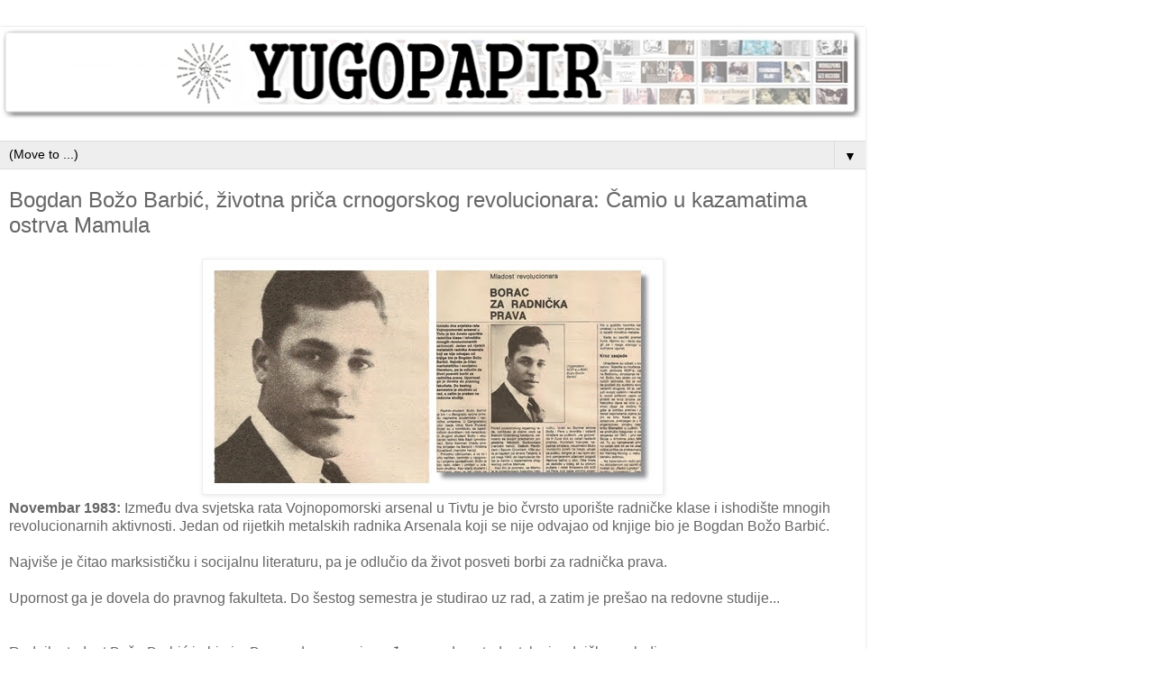

--- FILE ---
content_type: text/html; charset=UTF-8
request_url: http://www.yugopapir.com/2017/11/bogdan-bozo-barbic-o-zivotu-i-smrti.html?m=1
body_size: 11587
content:
<!DOCTYPE html>
<html class='v2' dir='ltr' lang='en'>
<head>
<link href='https://www.blogger.com/static/v1/widgets/3772415480-widget_css_mobile_2_bundle.css' rel='stylesheet' type='text/css'/>
<meta content='width=device-width,initial-scale=1.0,minimum-scale=1.0,maximum-scale=1.0' name='viewport'/>
<meta content='text/html; charset=UTF-8' http-equiv='Content-Type'/>
<meta content='blogger' name='generator'/>
<link href='http://www.yugopapir.com/favicon.ico' rel='icon' type='image/x-icon'/>
<link href='http://www.yugopapir.com/2017/11/bogdan-bozo-barbic-o-zivotu-i-smrti.html' rel='canonical'/>
<link rel="alternate" type="application/atom+xml" title="Yugopapir - Atom" href="http://www.yugopapir.com/feeds/posts/default" />
<link rel="alternate" type="application/rss+xml" title="Yugopapir - RSS" href="http://www.yugopapir.com/feeds/posts/default?alt=rss" />
<link rel="service.post" type="application/atom+xml" title="Yugopapir - Atom" href="https://www.blogger.com/feeds/3467005892690151686/posts/default" />

<link rel="alternate" type="application/atom+xml" title="Yugopapir - Atom" href="http://www.yugopapir.com/feeds/3738726428123120911/comments/default" />
<!--Can't find substitution for tag [blog.ieCssRetrofitLinks]-->
<link href='https://blogger.googleusercontent.com/img/b/R29vZ2xl/AVvXsEjoGBNtXYC7KUwe34LHObg0J3by2OeAqFURwfHA6EwsgHTuPJcWF2Mam_w17lWiYQlB9rfNHcCr4AGqwg6HJk6kYTIT14pM3YbTd7q1yBWa__pl1Xb-B2enMKhTU1_6OflLHlwQNMQLFLY/s1600/bogdan+bozo+barbic+yugopapir+i.jpg' rel='image_src'/>
<meta content='http://www.yugopapir.com/2017/11/bogdan-bozo-barbic-o-zivotu-i-smrti.html' property='og:url'/>
<meta content='Bogdan Božo Barbić, životna priča crnogorskog revolucionara: Čamio u kazamatima ostrva Mamula' property='og:title'/>
<meta content='    Novembar 1983:  Između dva svjetska rata Vojnopomorski arsenal u Tivtu je bio čvrsto uporište radničke klase i ishodište mnogih revoluci...' property='og:description'/>
<meta content='https://blogger.googleusercontent.com/img/b/R29vZ2xl/AVvXsEjoGBNtXYC7KUwe34LHObg0J3by2OeAqFURwfHA6EwsgHTuPJcWF2Mam_w17lWiYQlB9rfNHcCr4AGqwg6HJk6kYTIT14pM3YbTd7q1yBWa__pl1Xb-B2enMKhTU1_6OflLHlwQNMQLFLY/w1200-h630-p-k-no-nu/bogdan+bozo+barbic+yugopapir+i.jpg' property='og:image'/>
<title>Yugopapir: Bogdan Božo Barbić, životna priča crnogorskog revolucionara: Čamio u kazamatima ostrva Mamula</title>
<style id='page-skin-1' type='text/css'><!--
/*
-----------------------------------------------
Blogger Template Style
Name:     Simple
Designer: Blogger
URL:      www.blogger.com
----------------------------------------------- */
/* Content
----------------------------------------------- */
body {
font: normal normal 12px 'Trebuchet MS', Trebuchet, Verdana, sans-serif;
color: #666666;
background: #ffffff none repeat scroll top left;
padding: 0 0 0 0;
}
html body .region-inner {
min-width: 0;
max-width: 100%;
width: auto;
}
h2 {
font-size: 22px;
}
a:link {
text-decoration:none;
color: #2288bb;
}
a:visited {
text-decoration:none;
color: #888888;
}
a:hover {
text-decoration:underline;
color: #33aaff;
}
.body-fauxcolumn-outer .fauxcolumn-inner {
background: transparent none repeat scroll top left;
_background-image: none;
}
.body-fauxcolumn-outer .cap-top {
position: absolute;
z-index: 1;
height: 400px;
width: 100%;
}
.body-fauxcolumn-outer .cap-top .cap-left {
width: 100%;
background: transparent none repeat-x scroll top left;
_background-image: none;
}
.content-outer {
-moz-box-shadow: 0 0 0 rgba(0, 0, 0, .15);
-webkit-box-shadow: 0 0 0 rgba(0, 0, 0, .15);
-goog-ms-box-shadow: 0 0 0 #333333;
box-shadow: 0 0 0 rgba(0, 0, 0, .15);
margin-bottom: 1px;
}
.content-inner {
padding: 10px 40px;
}
.content-inner {
background-color: #ffffff;
}
/* Header
----------------------------------------------- */
.header-outer {
background: transparent none repeat-x scroll 0 -400px;
_background-image: none;
}
.Header h1 {
font: normal normal 40px 'Trebuchet MS',Trebuchet,Verdana,sans-serif;
color: #000000;
text-shadow: 0 0 0 rgba(0, 0, 0, .2);
}
.Header h1 a {
color: #000000;
}
.Header .description {
font-size: 18px;
color: #000000;
}
.header-inner .Header .titlewrapper {
padding: 22px 0;
}
.header-inner .Header .descriptionwrapper {
padding: 0 0;
}
/* Tabs
----------------------------------------------- */
.tabs-inner .section:first-child {
border-top: 0 solid #dddddd;
}
.tabs-inner .section:first-child ul {
margin-top: -1px;
border-top: 1px solid #dddddd;
border-left: 1px solid #dddddd;
border-right: 1px solid #dddddd;
}
.tabs-inner .widget ul {
background: transparent none repeat-x scroll 0 -800px;
_background-image: none;
border-bottom: 1px solid #dddddd;
margin-top: 0;
margin-left: -30px;
margin-right: -30px;
}
.tabs-inner .widget li a {
display: inline-block;
padding: .6em 1em;
font: normal normal 12px 'Trebuchet MS', Trebuchet, Verdana, sans-serif;
color: #000000;
border-left: 1px solid #ffffff;
border-right: 1px solid #dddddd;
}
.tabs-inner .widget li:first-child a {
border-left: none;
}
.tabs-inner .widget li.selected a, .tabs-inner .widget li a:hover {
color: #000000;
background-color: #eeeeee;
text-decoration: none;
}
/* Columns
----------------------------------------------- */
.main-outer {
border-top: 0 solid #dddddd;
}
.fauxcolumn-left-outer .fauxcolumn-inner {
border-right: 1px solid #dddddd;
}
.fauxcolumn-right-outer .fauxcolumn-inner {
border-left: 1px solid #dddddd;
}
/* Headings
----------------------------------------------- */
div.widget > h2,
div.widget h2.title {
margin: 0 0 1em 0;
font: normal bold 11px 'Trebuchet MS',Trebuchet,Verdana,sans-serif;
color: #000000;
}
/* Widgets
----------------------------------------------- */
.widget .zippy {
color: #999999;
text-shadow: 2px 2px 1px rgba(0, 0, 0, .1);
}
.widget .popular-posts ul {
list-style: none;
}
/* Posts
----------------------------------------------- */
h2.date-header {
font: normal bold 11px Arial, Tahoma, Helvetica, FreeSans, sans-serif;
}
.date-header span {
background-color: #bbbbbb;
color: #ffffff;
padding: 0.4em;
letter-spacing: 3px;
margin: inherit;
}
.main-inner {
padding-top: 35px;
padding-bottom: 65px;
}
.main-inner .column-center-inner {
padding: 0 0;
}
.main-inner .column-center-inner .section {
margin: 0 1em;
}
.post {
margin: 0 0 45px 0;
}
h3.post-title, .comments h4 {
font: normal normal 22px 'Trebuchet MS',Trebuchet,Verdana,sans-serif;
margin: .75em 0 0;
}
.post-body {
font-size: 110%;
line-height: 1.4;
position: relative;
}
.post-body img, .post-body .tr-caption-container, .Profile img, .Image img,
.BlogList .item-thumbnail img {
padding: 2px;
background: #ffffff;
border: 1px solid #eeeeee;
-moz-box-shadow: 1px 1px 5px rgba(0, 0, 0, .1);
-webkit-box-shadow: 1px 1px 5px rgba(0, 0, 0, .1);
box-shadow: 1px 1px 5px rgba(0, 0, 0, .1);
}
.post-body img, .post-body .tr-caption-container {
padding: 5px;
}
.post-body .tr-caption-container {
color: #666666;
}
.post-body .tr-caption-container img {
padding: 0;
background: transparent;
border: none;
-moz-box-shadow: 0 0 0 rgba(0, 0, 0, .1);
-webkit-box-shadow: 0 0 0 rgba(0, 0, 0, .1);
box-shadow: 0 0 0 rgba(0, 0, 0, .1);
}
.post-header {
margin: 0 0 1.5em;
line-height: 1.6;
font-size: 90%;
}
.post-footer {
margin: 20px -2px 0;
padding: 5px 10px;
color: #666666;
background-color: #eeeeee;
border-bottom: 1px solid #eeeeee;
line-height: 1.6;
font-size: 90%;
}
#comments .comment-author {
padding-top: 1.5em;
border-top: 1px solid #dddddd;
background-position: 0 1.5em;
}
#comments .comment-author:first-child {
padding-top: 0;
border-top: none;
}
.avatar-image-container {
margin: .2em 0 0;
}
#comments .avatar-image-container img {
border: 1px solid #eeeeee;
}
/* Comments
----------------------------------------------- */
.comments .comments-content .icon.blog-author {
background-repeat: no-repeat;
background-image: url([data-uri]);
}
.comments .comments-content .loadmore a {
border-top: 1px solid #999999;
border-bottom: 1px solid #999999;
}
.comments .comment-thread.inline-thread {
background-color: #eeeeee;
}
.comments .continue {
border-top: 2px solid #999999;
}
/* Accents
---------------------------------------------- */
.section-columns td.columns-cell {
border-left: 1px solid #dddddd;
}
.blog-pager {
background: transparent url(https://resources.blogblog.com/blogblog/data/1kt/simple/paging_dot.png) repeat-x scroll top center;
}
.blog-pager-older-link, .home-link,
.blog-pager-newer-link {
background-color: #ffffff;
padding: 5px;
}
.footer-outer {
border-top: 1px dashed #bbbbbb;
}
/* Mobile
----------------------------------------------- */
body.mobile  {
background-size: auto;
}
.mobile .body-fauxcolumn-outer {
background: transparent none repeat scroll top left;
}
.mobile .body-fauxcolumn-outer .cap-top {
background-size: 100% auto;
}
.mobile .content-outer {
-webkit-box-shadow: 0 0 3px rgba(0, 0, 0, .15);
box-shadow: 0 0 3px rgba(0, 0, 0, .15);
}
.mobile .tabs-inner .widget ul {
margin-left: 0;
margin-right: 0;
}
.mobile .post {
margin: 0;
}
.mobile .main-inner .column-center-inner .section {
margin: 0;
}
.mobile .date-header span {
padding: 0.1em 10px;
margin: 0 -10px;
}
.mobile h3.post-title {
margin: 0;
}
.mobile .blog-pager {
background: transparent none no-repeat scroll top center;
}
.mobile .footer-outer {
border-top: none;
}
.mobile .main-inner, .mobile .footer-inner {
background-color: #ffffff;
}
.mobile-index-contents {
color: #666666;
}
.mobile-link-button {
background-color: #2288bb;
}
.mobile-link-button a:link, .mobile-link-button a:visited {
color: #ffffff;
}
.mobile .tabs-inner .section:first-child {
border-top: none;
}
.mobile .tabs-inner .PageList .widget-content {
background-color: #eeeeee;
color: #000000;
border-top: 1px solid #dddddd;
border-bottom: 1px solid #dddddd;
}
.mobile .tabs-inner .PageList .widget-content .pagelist-arrow {
border-left: 1px solid #dddddd;
}

--></style>
<style id='template-skin-1' type='text/css'><!--
body {
min-width: 960px;
}
.content-outer, .content-fauxcolumn-outer, .region-inner {
min-width: 960px;
max-width: 960px;
_width: 960px;
}
.main-inner .columns {
padding-left: 0;
padding-right: 0;
}
.main-inner .fauxcolumn-center-outer {
left: 0;
right: 0;
/* IE6 does not respect left and right together */
_width: expression(this.parentNode.offsetWidth -
parseInt("0") -
parseInt("0") + 'px');
}
.main-inner .fauxcolumn-left-outer {
width: 0;
}
.main-inner .fauxcolumn-right-outer {
width: 0;
}
.main-inner .column-left-outer {
width: 0;
right: 100%;
margin-left: -0;
}
.main-inner .column-right-outer {
width: 0;
margin-right: -0;
}
#layout {
min-width: 0;
}
#layout .content-outer {
min-width: 0;
width: 800px;
}
#layout .region-inner {
min-width: 0;
width: auto;
}
body#layout div.add_widget {
padding: 8px;
}
body#layout div.add_widget a {
margin-left: 32px;
}
--></style>
<script type='text/javascript'>
        (function(i,s,o,g,r,a,m){i['GoogleAnalyticsObject']=r;i[r]=i[r]||function(){
        (i[r].q=i[r].q||[]).push(arguments)},i[r].l=1*new Date();a=s.createElement(o),
        m=s.getElementsByTagName(o)[0];a.async=1;a.src=g;m.parentNode.insertBefore(a,m)
        })(window,document,'script','https://www.google-analytics.com/analytics.js','ga');
        ga('create', 'UA-38783004-1', 'auto', 'blogger');
        ga('blogger.send', 'pageview');
      </script>
<link href='https://www.blogger.com/dyn-css/authorization.css?targetBlogID=3467005892690151686&amp;zx=ddf4597f-9792-416d-9731-51e5199e2ed1' media='none' onload='if(media!=&#39;all&#39;)media=&#39;all&#39;' rel='stylesheet'/><noscript><link href='https://www.blogger.com/dyn-css/authorization.css?targetBlogID=3467005892690151686&amp;zx=ddf4597f-9792-416d-9731-51e5199e2ed1' rel='stylesheet'/></noscript>
<meta name='google-adsense-platform-account' content='ca-host-pub-1556223355139109'/>
<meta name='google-adsense-platform-domain' content='blogspot.com'/>

<!-- data-ad-client=ca-pub-6985122867537683 -->

</head>
<body class='loading mobile variant-simplysimple'>
<div class='navbar no-items section' id='navbar' name='Navbar'>
</div>
<div class='body-fauxcolumns'>
<div class='fauxcolumn-outer body-fauxcolumn-outer'>
<div class='cap-top'>
<div class='cap-left'></div>
<div class='cap-right'></div>
</div>
<div class='fauxborder-left'>
<div class='fauxborder-right'></div>
<div class='fauxcolumn-inner'>
</div>
</div>
<div class='cap-bottom'>
<div class='cap-left'></div>
<div class='cap-right'></div>
</div>
</div>
</div>
<div class='content'>
<div class='content-fauxcolumns'>
<div class='fauxcolumn-outer content-fauxcolumn-outer'>
<div class='cap-top'>
<div class='cap-left'></div>
<div class='cap-right'></div>
</div>
<div class='fauxborder-left'>
<div class='fauxborder-right'></div>
<div class='fauxcolumn-inner'>
</div>
</div>
<div class='cap-bottom'>
<div class='cap-left'></div>
<div class='cap-right'></div>
</div>
</div>
</div>
<div class='content-outer'>
<div class='content-cap-top cap-top'>
<div class='cap-left'></div>
<div class='cap-right'></div>
</div>
<div class='fauxborder-left content-fauxborder-left'>
<div class='fauxborder-right content-fauxborder-right'></div>
<div class='content-inner'>
<header>
<div class='header-outer'>
<div class='header-cap-top cap-top'>
<div class='cap-left'></div>
<div class='cap-right'></div>
</div>
<div class='fauxborder-left header-fauxborder-left'>
<div class='fauxborder-right header-fauxborder-right'></div>
<div class='region-inner header-inner'>
<div class='header section' id='header' name='Header'><div class='widget Header' data-version='1' id='Header1'>
<div id='header-inner'>
<a href='http://www.yugopapir.com/?m=1' style='display: block'>
<img alt='Yugopapir' height='auto; ' id='Header1_headerimg' src='https://blogger.googleusercontent.com/img/b/R29vZ2xl/AVvXsEgHupg65IXtO5sEGHwHKC0_jDFImHPGzdJifrGkF58hF1nIT2ydAwq1NMltqJUNoiR4ybOjALVzcJMXyCCAOeKiUIm51BYhXO4zqr5dADSAcKMypoJiS5PNdfqxJwXkn8mHhuYcBZthaoI/s1600-r/YUGOPAPIR14216worknow11.jpg' style='display: block' width='100%; '/>
</a>
<div class='descriptionwrapper'>
<p class='description'><span>
</span></p>
</div>
</div>
</div></div>
</div>
</div>
<div class='header-cap-bottom cap-bottom'>
<div class='cap-left'></div>
<div class='cap-right'></div>
</div>
</div>
</header>
<div class='tabs-outer'>
<div class='tabs-cap-top cap-top'>
<div class='cap-left'></div>
<div class='cap-right'></div>
</div>
<div class='fauxborder-left tabs-fauxborder-left'>
<div class='fauxborder-right tabs-fauxborder-right'></div>
<div class='region-inner tabs-inner'>
<div class='tabs section' id='crosscol' name='Cross-Column'><div class='widget PageList' data-version='1' id='PageList1'>
<h2>Pages</h2>
<div class='widget-content'>
<select id='PageList1_select'>
<option disabled='disabled' hidden='hidden' selected='selected' value=''>
(Move to ...)
</option>
<option value='http://www.yugopapir.com/'>Početna</option>
<option value='http://yugopapir.blogspot.com/p/info.html'>Ukratko o Yugopapiru</option>
<option value='http://www.yugopapir.com/p/kontakt.html?m=1'>Kontakt</option>
<option value='http://www.yugopapir.com/p/donate.html?m=1'>Donirajte</option>
<option value='https://www.patreon.com/yugopapir'>Podržite Yugopapir na Patreonu</option>
<option value='https://www.facebook.com/yugopapir/'>FB</option>
<option value='https://twitter.com/Yugopapir'>X</option>
<option value='https://www.instagram.com/yugopapir/'>Instagram</option>
</select>
<span class='pagelist-arrow'>&#9660;</span>
<div class='clear'></div>
</div>
</div></div>
<div class='tabs no-items section' id='crosscol-overflow' name='Cross-Column 2'></div>
</div>
</div>
<div class='tabs-cap-bottom cap-bottom'>
<div class='cap-left'></div>
<div class='cap-right'></div>
</div>
</div>
<div class='main-outer'>
<div class='main-cap-top cap-top'>
<div class='cap-left'></div>
<div class='cap-right'></div>
</div>
<div class='fauxborder-left main-fauxborder-left'>
<div class='fauxborder-right main-fauxborder-right'></div>
<div class='region-inner main-inner'>
<div class='columns fauxcolumns'>
<div class='fauxcolumn-outer fauxcolumn-center-outer'>
<div class='cap-top'>
<div class='cap-left'></div>
<div class='cap-right'></div>
</div>
<div class='fauxborder-left'>
<div class='fauxborder-right'></div>
<div class='fauxcolumn-inner'>
</div>
</div>
<div class='cap-bottom'>
<div class='cap-left'></div>
<div class='cap-right'></div>
</div>
</div>
<div class='fauxcolumn-outer fauxcolumn-left-outer'>
<div class='cap-top'>
<div class='cap-left'></div>
<div class='cap-right'></div>
</div>
<div class='fauxborder-left'>
<div class='fauxborder-right'></div>
<div class='fauxcolumn-inner'>
</div>
</div>
<div class='cap-bottom'>
<div class='cap-left'></div>
<div class='cap-right'></div>
</div>
</div>
<div class='fauxcolumn-outer fauxcolumn-right-outer'>
<div class='cap-top'>
<div class='cap-left'></div>
<div class='cap-right'></div>
</div>
<div class='fauxborder-left'>
<div class='fauxborder-right'></div>
<div class='fauxcolumn-inner'>
</div>
</div>
<div class='cap-bottom'>
<div class='cap-left'></div>
<div class='cap-right'></div>
</div>
</div>
<!-- corrects IE6 width calculation -->
<div class='columns-inner'>
<div class='column-center-outer'>
<div class='column-center-inner'>
<div class='main section' id='main' name='Main'><div class='widget Blog' data-version='1' id='Blog1'>
<div class='blog-posts hfeed'>
<div class='date-outer'>
<div class='date-posts'>
<div class='post-outer'>
<div class='post hentry uncustomized-post-template' itemscope='itemscope' itemtype='http://schema.org/BlogPosting'>
<meta content='https://blogger.googleusercontent.com/img/b/R29vZ2xl/AVvXsEjoGBNtXYC7KUwe34LHObg0J3by2OeAqFURwfHA6EwsgHTuPJcWF2Mam_w17lWiYQlB9rfNHcCr4AGqwg6HJk6kYTIT14pM3YbTd7q1yBWa__pl1Xb-B2enMKhTU1_6OflLHlwQNMQLFLY/s72-c/bogdan+bozo+barbic+yugopapir+i.jpg' itemprop='image_url'/>
<meta content='3467005892690151686' itemprop='blogId'/>
<meta content='3738726428123120911' itemprop='postId'/>
<a name='3738726428123120911'></a>
<h3 class='post-title entry-title' itemprop='name'>
Bogdan Božo Barbić, životna priča crnogorskog revolucionara: Čamio u kazamatima ostrva Mamula
</h3>
<div class='post-header'>
<div class='post-header-line-1'></div>
</div>
<div class='post-body entry-content' id='post-body-3738726428123120911' itemprop='articleBody'>
<div dir="ltr" style="text-align: left;" trbidi="on">
<div style="margin-bottom: 0in;">
<div class="separator" style="clear: both; text-align: center;">
<a href="https://blogger.googleusercontent.com/img/b/R29vZ2xl/AVvXsEjoGBNtXYC7KUwe34LHObg0J3by2OeAqFURwfHA6EwsgHTuPJcWF2Mam_w17lWiYQlB9rfNHcCr4AGqwg6HJk6kYTIT14pM3YbTd7q1yBWa__pl1Xb-B2enMKhTU1_6OflLHlwQNMQLFLY/s1600/bogdan+bozo+barbic+yugopapir+i.jpg" imageanchor="1" style=""><img border="0" data-original-height="250" data-original-width="500" src="https://blogger.googleusercontent.com/img/b/R29vZ2xl/AVvXsEjoGBNtXYC7KUwe34LHObg0J3by2OeAqFURwfHA6EwsgHTuPJcWF2Mam_w17lWiYQlB9rfNHcCr4AGqwg6HJk6kYTIT14pM3YbTd7q1yBWa__pl1Xb-B2enMKhTU1_6OflLHlwQNMQLFLY/s1600/bogdan+bozo+barbic+yugopapir+i.jpg" /></a></div>
<b>Novembar 1983:</b> Između dva svjetska rata Vojnopomorski
arsenal u Tivtu je bio čvrsto uporište radničke klase i ishodište
mnogih revolucionarnih aktivnosti. Jedan od rijetkih metalskih
radnika Arsenala koji se nije odvajao od knjige bio je Bogdan Božo
Barbić.<br />
<br />
Najviše je čitao marksističku i socijalnu literaturu, pa
je odlučio da život posveti borbi za radnička prava.<br />
<br />
Upornost ga
je dovela do pravnog fakulteta. Do šestog semestra je studirao uz
rad, a zatim je prešao na redovne studije...<br />
<br />
<a name="more"></a><br />
Radnik-student Božo Barbić je bio i u
Beogradu spona između napredne studentske i radničke omladine.</div>
<div style="margin-bottom: 0in;">
<br />
U
Carigradskoj ulici (sada Ulica Đure Pucara) živjeli su u komšiluku
sa zajedničkim dvorištem i bili nerazdvojni drugovi student Božo i
obućarski radnici Mila Bajić (prvoborac), Simo Kecman (među prvima
strijeljan na Banjici) i Kristina Kovačević (narodni heroj).</div>
<div style="margin-bottom: 0in;">
<br /></div>
<div style="margin-bottom: 0in;">
Prirodno oštrouman, a uz to i vrlo
načitan, zanimljiv u razgovoru i prijatne spoljašnosti, Božo je
bio rado viđen i omiljen u svakom društvu. Kao stariji student i
apsolvent, imao je jak uticaj na mlađe kolege. U 27-martovskim
demonstracijama je predvodio veću grupu studenata.<br />
<br />
A kad je buknuo
rat, rezervni oficir Božo je okupio više mladića i sa njima se
prijavio u dobrovoljce najbližem regrutnom centru. Odbili su ih.
Božu, jer mu tu nije vojni raspored, a mladiće jer je, navodno, u
toku mobilizacija po utvrđenom planu. Trebalo je da se jave kroz
deset dana.</div>
<div style="margin-bottom: 0in;">
<br /></div>
<div style="margin-bottom: 0in;">
U međuvremenu se raspala Kraljevina
Jugoslavija, a Božo je postao jedan od vodećih organizatora NOP-a i
koordinator razgranatih antifašističkih aktivnosti u svojim rodnim
Krtolima u Boki.<br />
<br />
Uloga rukovodećeg aktiviste mu nije smetala da za
sebe rezerviše najteže i najopasnije zadatke dajući tako lični
primjer drugima.<br />
<br /></div>
<div style="margin-bottom: 0in;">
Pored pozadinskog ilegalnog rada,
održavao je stalne veze sa štabom Orjenskog bataljona, odnosno sa
svojim predratnim prijateljima Nikolom Đurkovićem (narodni heroj), Dašom Pavičićem i Savom Orovićem. Više puta je hapšen od
strane Talijana, a od maja 1943. do kapitulacije Italije je čamio u
kazamatima zloglasnog ostrva Mamule.</div>
<div style="margin-bottom: 0in;">
<br /></div>
<div style="margin-bottom: 0in;">
Kao što je poznato, sa Mamule je
organizovano bjekstvo robijaša prije stizanja Njemaca.<br />
<br />
Božo je
odmah nastavio ilegalne aktivnosti u mjesnom rukovodstvu NOP-a kao
jedan od šest članova Opštinskog NOO.<br />
<br />
<br /></div>
<div style="margin-bottom: 0in;">
<h4 style="text-align: left;">
<b><span style="font-size: large;">Racija</span></b></h4>
</div>
<div style="margin-bottom: 0in;">
<br />
<br /></div>
<div style="margin-bottom: 0in;">
Koristeći kao povod atentat na jednog
oficira kraljevske vojske, Njemci su organizovali veliku raciju u
nedjelju 21. novembra 1943. opkoljavanjem naselja, zasjedama na svim
puteljcima i prolazima, stezanjem obruča i detaljnim pretresanjem
izdajničkom rukom "označenih" kuća.</div>
<div style="margin-bottom: 0in;">
<br /></div>
<div style="margin-bottom: 0in;">
"Označena" je i kuća starog Đura
Barbića, i to kao prva u koju su Njemci upali. Podesili su vrijeme
da ukućane iznenade na ručku.<br />
<br />
Izveli su Đurove sinove Boža
i Pera u dvorište i ostavili stražara sa puškom "na gotovs"
da ih čuva dok su ostali nastavili pretres.<br />
<br />
Koristeći trenutak
nepažnje stražara, neustrašivi Božo munjevito poleti na njega,
uhvati za pušku, istrgne je i sa njom dobro usmjerenim udarcem
pogodi Njemca tačno u oko.<br />
<br />
Oba brata se dadoše u bijeg, ali su
plotuni pušaka i rafali šmajsera bili brži od Pera, koji pade
smrtno pogođen na očigled roditelja i čitave familije.<br />
<br />
Za sobom je
ostavio troje maloljetne djece, od kojih su dvoje gledali tragediju.</div>
<div style="margin-bottom: 0in;">
<br /></div>
<div style="margin-bottom: 0in;">
Ne obazirući se na pucnjavu i dreku
nacista, usmrćenom Peru je pritrčala supruga Joke misleći da mu
može pomoći. Mogla je samo da ga posljednji put prigrli.<br />
<br />
U narednom
trenutku su je tirani grubo odvukli i onako okrvavljenu od mnoštva
Perovih rana, prepunu tuge i očaja, uvrstili u stroj ostalih
uhapšenika sprovođenih ka sabirnom centru u seoskoj školi.</div>
<div style="margin-bottom: 0in;">
<br /></div>
<div style="margin-bottom: 0in;">
Djeca su ostala da izbezumljeno vrište
pripijajući se uz staroga đeda Đura, koji nije mogao ni sebe da
utješi gledajući jednog sina usmrćenog, a ne znajući nije li i
drugoga snašla ista sudbina tamo u gustišu lovorika kamo je umakao i
u kom pravcu su Njemci ispalili mnoštvo metaka.</div>
<div style="margin-bottom: 0in;">
<br /></div>
<div style="margin-bottom: 0in;">
Kada su završili premetačinu kuće,
Njemci su i đeda djeci otrgli pa i njega staroga u stroj sužnjeva
ugurali.</div>
<div style="margin-bottom: 0in;">
<br />
<br /></div>
<div style="margin-bottom: 0in;">
<h4 style="text-align: left;">
<b><span style="font-size: large;">Kroz zasjede</span></b></h4>
</div>
<div style="margin-bottom: 0in;">
<br />
<br /></div>
<div style="margin-bottom: 0in;">
Uhapšene su odveli u kotorski zatvor.
Slijedila su mučenja istaknutih aktivista NOP-a, vješanja na
Baštionu, strijeljanja na Trojici itd. Božo, kao jedan od
najistaknutijih aktivista, bio je određen da podijeli zlu sudbinu
svojih uhvaćenih drugova.<br />
<br />
Ali je, zahvaljujući svojoj vještini i
neustrašivosti, ovom prilikom uspio umaći i probiti se kroz brojne
zasjede.<br />
<br />
Nekoliko dana se krio u jednoj trnici (šupi za stočnu
hranu), gdje je izdržao pretres i probadanje bajonetama sijena pod
kojim se krio.<br />
<br />
Kada su potjere splasnule, prebjegao je u šumu i
organizovao zimsku bazu na brdu Bliznaštik u Luštici. Tu mu se
pridružio bjegunac iz zatvora, skojevac od 1941. i prvi sekretar
Skoja u Krtolima Joko Mikijeljević.<br />
<br />
Tu su namjeravali privremeno
ostati dok im se ne ukaže povoljna prilika za prebacivanje preko
Herceg-Novog u neku partizansku jedinicu.</div>
<div style="margin-bottom: 0in;">
<br /></div>
<div style="margin-bottom: 0in;">
Na baterijskom radio-prijemniku
sklopljenom od raznih djelova hvatali su "Radio London" i "Slobodnu Jugoslaviju".<br />
<br />
Dana 22. marta 1944. bjesnilo je
martovsko nevrijeme, iako je dan ranije bio prvi dan proljeća.
Grmljavina nije smjela biti razlog za ostajanje bez najnovijih
vijesti. Uostalom, grmljavine je bilo i do tada.<br />
<br />
Da bi se pod takvim
uslovima nešto čulo na slabom prijemniku, trebalo je stalno
dodirivati i podešavati čitav splet primitivnih antenskih sklopova
i žica.<br />
<br />
Kada je rodbina donijela hranu, zatekla je stravičan
prizor: ugljenisane leševe svojih najdražih i zgarište umjesto
skloništa.<br />
<br />
Tačno četiri mjeseca nakon pogibije Pera, stari Đuro
je izgubio i mlađeg sina. A Boka je izgubila dva dična momka, Boža
Barbića i Joka Mikijeljevića.</div>
<div style="margin-bottom: 0in;">
<br /></div>
<div style="margin-bottom: 0in;">
Napisao: <b>Vasko Kostić</b> (Front, 1983.)<br />
<br />
<table align="center" cellpadding="0" cellspacing="0" class="tr-caption-container" style="margin-left: auto; margin-right: auto; text-align: center;"><tbody>
<tr><td style="text-align: center;"><a href="https://blogger.googleusercontent.com/img/b/R29vZ2xl/AVvXsEhf_1vyb6aOsJ3QDkhdSusmbOwwkOpF7Jzhb7GDsdJ1kU0r-ByzvZM3Rcafo0rlZSYlgKbWF54XRPhNmP48idqS2gaaqbu3fWbHIsUazHNPalPRJQ5XIeTOge3619-j9zYkI8A7ykubCmI/s1600/bogdan+bozo+barbic+yugopapir.jpg" imageanchor="1" style=""><img border="0" data-original-height="1154" data-original-width="864" height="375" src="https://blogger.googleusercontent.com/img/b/R29vZ2xl/AVvXsEhf_1vyb6aOsJ3QDkhdSusmbOwwkOpF7Jzhb7GDsdJ1kU0r-ByzvZM3Rcafo0rlZSYlgKbWF54XRPhNmP48idqS2gaaqbu3fWbHIsUazHNPalPRJQ5XIeTOge3619-j9zYkI8A7ykubCmI/s280/bogdan+bozo+barbic+yugopapir.jpg" width="280" /></a></td></tr>
<tr><td class="tr-caption" style="text-align: center;"><b>Bogdan Božo Barbić</b></td></tr>
</tbody></table>
<br />
<br />
<div style="text-align: center;">
<span style="font-size: x-large;"><b>Podržite Yugopapir na&nbsp;<a href="https://www.patreon.com/yugopapir">Patreonu</a>&nbsp;*&nbsp;<a href="http://www.yugopapir.com/p/donate.html">Donate</a></b></span></div>
<br />
<div style="text-align: center;">
</div>
<br />
<div style="-webkit-text-stroke-width: 0px; color: black; font-family: &quot;Times New Roman&quot;; font-size: medium; font-style: normal; font-variant-caps: normal; font-variant-ligatures: normal; font-weight: 400; letter-spacing: normal; orphans: 2; text-align: center; text-decoration-color: initial; text-decoration-style: initial; text-indent: 0px; text-transform: none; white-space: normal; widows: 2; word-spacing: 0px;">
<div>
<div style="margin: 0px;">
<br /></div>
</div>
</div>
<br />
<br /></div>
</div>
<div style='clear: both;'></div>
</div>
<div class='post-footer'>
<div class='post-footer-line post-footer-line-1'>
<span class='post-author vcard'>
</span>
<span class='post-timestamp'>
</span>
<span class='post-comment-link'>
</span>
</div>
<div class='post-footer-line post-footer-line-2'>
</div>
</div>
</div>
<div class='comments' id='comments'>
<a name='comments'></a>
</div>
</div>
</div>
</div>
</div>
<div class='blog-pager' id='blog-pager'>
<div class='mobile-link-button' id='blog-pager-newer-link'>
<a class='blog-pager-newer-link' href='http://www.yugopapir.com/2017/11/dzimi-hendriks-najveci-najbolji-i.html?m=1' id='Blog1_blog-pager-newer-link' title='Newer Post'>&lsaquo;</a>
</div>
<div class='mobile-link-button' id='blog-pager-older-link'>
<a class='blog-pager-older-link' href='http://www.yugopapir.com/2017/11/kresimir-cosic-i-dragan-kicanovic-uoci.html?m=1' id='Blog1_blog-pager-older-link' title='Older Post'>&rsaquo;</a>
</div>
<div class='mobile-link-button' id='blog-pager-home-link'>
<a class='home-link' href='http://www.yugopapir.com/?m=1'>Home</a>
</div>
<div class='mobile-desktop-link'>
<a class='home-link' href='http://www.yugopapir.com/2017/11/bogdan-bozo-barbic-o-zivotu-i-smrti.html?m=0'>View web version</a>
</div>
</div>
<div class='clear'></div>
</div></div>
</div>
</div>
<div class='column-left-outer'>
<div class='column-left-inner'>
<aside>
</aside>
</div>
</div>
<div class='column-right-outer'>
<div class='column-right-inner'>
<aside>
</aside>
</div>
</div>
</div>
<div style='clear: both'></div>
<!-- columns -->
</div>
<!-- main -->
</div>
</div>
<div class='main-cap-bottom cap-bottom'>
<div class='cap-left'></div>
<div class='cap-right'></div>
</div>
</div>
<footer>
<div class='footer-outer'>
<div class='footer-cap-top cap-top'>
<div class='cap-left'></div>
<div class='cap-right'></div>
</div>
<div class='fauxborder-left footer-fauxborder-left'>
<div class='fauxborder-right footer-fauxborder-right'></div>
<div class='region-inner footer-inner'>
<div class='foot no-items section' id='footer-1'></div>
<!-- outside of the include in order to lock Attribution widget -->
<div class='foot section' id='footer-3' name='Footer'><div class='widget Attribution' data-version='1' id='Attribution1'>
<div class='widget-content' style='text-align: center;'>
Powered by <a href='https://www.blogger.com' target='_blank'>Blogger</a>.
</div>
<div class='clear'></div>
</div></div>
</div>
</div>
<div class='footer-cap-bottom cap-bottom'>
<div class='cap-left'></div>
<div class='cap-right'></div>
</div>
</div>
</footer>
<!-- content -->
</div>
</div>
<div class='content-cap-bottom cap-bottom'>
<div class='cap-left'></div>
<div class='cap-right'></div>
</div>
</div>
</div>
<script type='text/javascript'>
    window.setTimeout(function() {
        document.body.className = document.body.className.replace('loading', '');
      }, 10);
  </script>

<script type="text/javascript" src="https://www.blogger.com/static/v1/widgets/3845888474-widgets.js"></script>
<script type='text/javascript'>
var BLOG_BASE_IMAGE_URL = 'https://resources.blogblog.com/img';var BLOG_LANG_DIR = 'ltr';window['__wavt'] = 'AOuZoY5Yf6ZepyIB6WZ-KtakEMKxcasIKw:1768836930283';_WidgetManager._Init('//www.blogger.com/rearrange?blogID\x3d3467005892690151686','//www.yugopapir.com/2017/11/bogdan-bozo-barbic-o-zivotu-i-smrti.html?m\x3d1','3467005892690151686');
_WidgetManager._SetDataContext([{'name': 'blog', 'data': {'blogId': '3467005892690151686', 'title': 'Yugopapir', 'url': 'http://www.yugopapir.com/2017/11/bogdan-bozo-barbic-o-zivotu-i-smrti.html?m\x3d1', 'canonicalUrl': 'http://www.yugopapir.com/2017/11/bogdan-bozo-barbic-o-zivotu-i-smrti.html', 'homepageUrl': 'http://www.yugopapir.com/?m\x3d1', 'searchUrl': 'http://www.yugopapir.com/search', 'canonicalHomepageUrl': 'http://www.yugopapir.com/', 'blogspotFaviconUrl': 'http://www.yugopapir.com/favicon.ico', 'bloggerUrl': 'https://www.blogger.com', 'hasCustomDomain': true, 'httpsEnabled': false, 'enabledCommentProfileImages': true, 'gPlusViewType': 'FILTERED_POSTMOD', 'adultContent': false, 'analyticsAccountNumber': 'UA-38783004-1', 'encoding': 'UTF-8', 'locale': 'en', 'localeUnderscoreDelimited': 'en', 'languageDirection': 'ltr', 'isPrivate': false, 'isMobile': true, 'isMobileRequest': true, 'mobileClass': ' mobile', 'isPrivateBlog': false, 'isDynamicViewsAvailable': true, 'feedLinks': '\x3clink rel\x3d\x22alternate\x22 type\x3d\x22application/atom+xml\x22 title\x3d\x22Yugopapir - Atom\x22 href\x3d\x22http://www.yugopapir.com/feeds/posts/default\x22 /\x3e\n\x3clink rel\x3d\x22alternate\x22 type\x3d\x22application/rss+xml\x22 title\x3d\x22Yugopapir - RSS\x22 href\x3d\x22http://www.yugopapir.com/feeds/posts/default?alt\x3drss\x22 /\x3e\n\x3clink rel\x3d\x22service.post\x22 type\x3d\x22application/atom+xml\x22 title\x3d\x22Yugopapir - Atom\x22 href\x3d\x22https://www.blogger.com/feeds/3467005892690151686/posts/default\x22 /\x3e\n\n\x3clink rel\x3d\x22alternate\x22 type\x3d\x22application/atom+xml\x22 title\x3d\x22Yugopapir - Atom\x22 href\x3d\x22http://www.yugopapir.com/feeds/3738726428123120911/comments/default\x22 /\x3e\n', 'meTag': '', 'adsenseClientId': 'ca-pub-6985122867537683', 'adsenseHostId': 'ca-host-pub-1556223355139109', 'adsenseHasAds': false, 'adsenseAutoAds': false, 'boqCommentIframeForm': true, 'loginRedirectParam': '', 'view': '', 'dynamicViewsCommentsSrc': '//www.blogblog.com/dynamicviews/4224c15c4e7c9321/js/comments.js', 'dynamicViewsScriptSrc': '//www.blogblog.com/dynamicviews/f9a985b7a2d28680', 'plusOneApiSrc': 'https://apis.google.com/js/platform.js', 'disableGComments': true, 'interstitialAccepted': false, 'sharing': {'platforms': [{'name': 'Get link', 'key': 'link', 'shareMessage': 'Get link', 'target': ''}, {'name': 'Facebook', 'key': 'facebook', 'shareMessage': 'Share to Facebook', 'target': 'facebook'}, {'name': 'BlogThis!', 'key': 'blogThis', 'shareMessage': 'BlogThis!', 'target': 'blog'}, {'name': 'X', 'key': 'twitter', 'shareMessage': 'Share to X', 'target': 'twitter'}, {'name': 'Pinterest', 'key': 'pinterest', 'shareMessage': 'Share to Pinterest', 'target': 'pinterest'}, {'name': 'Email', 'key': 'email', 'shareMessage': 'Email', 'target': 'email'}], 'disableGooglePlus': true, 'googlePlusShareButtonWidth': 0, 'googlePlusBootstrap': '\x3cscript type\x3d\x22text/javascript\x22\x3ewindow.___gcfg \x3d {\x27lang\x27: \x27en\x27};\x3c/script\x3e'}, 'hasCustomJumpLinkMessage': true, 'jumpLinkMessage': 'Op\u0161irnije...', 'pageType': 'item', 'postId': '3738726428123120911', 'postImageThumbnailUrl': 'https://blogger.googleusercontent.com/img/b/R29vZ2xl/AVvXsEjoGBNtXYC7KUwe34LHObg0J3by2OeAqFURwfHA6EwsgHTuPJcWF2Mam_w17lWiYQlB9rfNHcCr4AGqwg6HJk6kYTIT14pM3YbTd7q1yBWa__pl1Xb-B2enMKhTU1_6OflLHlwQNMQLFLY/s72-c/bogdan+bozo+barbic+yugopapir+i.jpg', 'postImageUrl': 'https://blogger.googleusercontent.com/img/b/R29vZ2xl/AVvXsEjoGBNtXYC7KUwe34LHObg0J3by2OeAqFURwfHA6EwsgHTuPJcWF2Mam_w17lWiYQlB9rfNHcCr4AGqwg6HJk6kYTIT14pM3YbTd7q1yBWa__pl1Xb-B2enMKhTU1_6OflLHlwQNMQLFLY/s1600/bogdan+bozo+barbic+yugopapir+i.jpg', 'pageName': 'Bogdan Bo\u017eo Barbi\u0107, \u017eivotna pri\u010da crnogorskog revolucionara: \u010camio u kazamatima ostrva Mamula', 'pageTitle': 'Yugopapir: Bogdan Bo\u017eo Barbi\u0107, \u017eivotna pri\u010da crnogorskog revolucionara: \u010camio u kazamatima ostrva Mamula'}}, {'name': 'features', 'data': {}}, {'name': 'messages', 'data': {'edit': 'Edit', 'linkCopiedToClipboard': 'Link copied to clipboard!', 'ok': 'Ok', 'postLink': 'Post Link'}}, {'name': 'template', 'data': {'name': 'Simple', 'localizedName': 'Simple', 'isResponsive': false, 'isAlternateRendering': true, 'isCustom': false, 'variant': 'simplysimple', 'variantId': 'simplysimple'}}, {'name': 'view', 'data': {'classic': {'name': 'classic', 'url': '?view\x3dclassic'}, 'flipcard': {'name': 'flipcard', 'url': '?view\x3dflipcard'}, 'magazine': {'name': 'magazine', 'url': '?view\x3dmagazine'}, 'mosaic': {'name': 'mosaic', 'url': '?view\x3dmosaic'}, 'sidebar': {'name': 'sidebar', 'url': '?view\x3dsidebar'}, 'snapshot': {'name': 'snapshot', 'url': '?view\x3dsnapshot'}, 'timeslide': {'name': 'timeslide', 'url': '?view\x3dtimeslide'}, 'isMobile': true, 'title': 'Bogdan Bo\u017eo Barbi\u0107, \u017eivotna pri\u010da crnogorskog revolucionara: \u010camio u kazamatima ostrva Mamula', 'description': '    Novembar 1983:  Izme\u0111u dva svjetska rata Vojnopomorski arsenal u Tivtu je bio \u010dvrsto upori\u0161te radni\u010dke klase i ishodi\u0161te mnogih revoluci...', 'featuredImage': 'https://blogger.googleusercontent.com/img/b/R29vZ2xl/AVvXsEjoGBNtXYC7KUwe34LHObg0J3by2OeAqFURwfHA6EwsgHTuPJcWF2Mam_w17lWiYQlB9rfNHcCr4AGqwg6HJk6kYTIT14pM3YbTd7q1yBWa__pl1Xb-B2enMKhTU1_6OflLHlwQNMQLFLY/s1600/bogdan+bozo+barbic+yugopapir+i.jpg', 'url': 'http://www.yugopapir.com/2017/11/bogdan-bozo-barbic-o-zivotu-i-smrti.html?m\x3d1', 'type': 'item', 'isSingleItem': true, 'isMultipleItems': false, 'isError': false, 'isPage': false, 'isPost': true, 'isHomepage': false, 'isArchive': false, 'isLabelSearch': false, 'postId': 3738726428123120911}}]);
_WidgetManager._RegisterWidget('_HeaderView', new _WidgetInfo('Header1', 'header', document.getElementById('Header1'), {}, 'displayModeFull'));
_WidgetManager._RegisterWidget('_PageListView', new _WidgetInfo('PageList1', 'crosscol', document.getElementById('PageList1'), {'title': 'Pages', 'links': [{'isCurrentPage': false, 'href': 'http://www.yugopapir.com/', 'id': '0', 'title': 'Po\u010detna '}, {'isCurrentPage': false, 'href': 'http://yugopapir.blogspot.com/p/info.html', 'title': 'Ukratko o Yugopapiru'}, {'isCurrentPage': false, 'href': 'http://www.yugopapir.com/p/kontakt.html?m\x3d1', 'id': '858919965420054170', 'title': 'Kontakt'}, {'isCurrentPage': false, 'href': 'http://www.yugopapir.com/p/donate.html?m\x3d1', 'id': '1142075406819131787', 'title': 'Donirajte'}, {'isCurrentPage': false, 'href': 'https://www.patreon.com/yugopapir', 'title': 'Podr\u017eite Yugopapir na Patreonu'}, {'isCurrentPage': false, 'href': 'https://www.facebook.com/yugopapir/', 'title': 'FB'}, {'isCurrentPage': false, 'href': 'https://twitter.com/Yugopapir', 'title': 'X'}, {'isCurrentPage': false, 'href': 'https://www.instagram.com/yugopapir/', 'title': 'Instagram'}], 'mobile': true, 'showPlaceholder': true, 'hasCurrentPage': false}, 'displayModeFull'));
_WidgetManager._RegisterWidget('_BlogView', new _WidgetInfo('Blog1', 'main', document.getElementById('Blog1'), {'cmtInteractionsEnabled': false, 'mobile': true}, 'displayModeFull'));
_WidgetManager._RegisterWidget('_AttributionView', new _WidgetInfo('Attribution1', 'footer-3', document.getElementById('Attribution1'), {}, 'displayModeFull'));
</script>
</body>
</html>